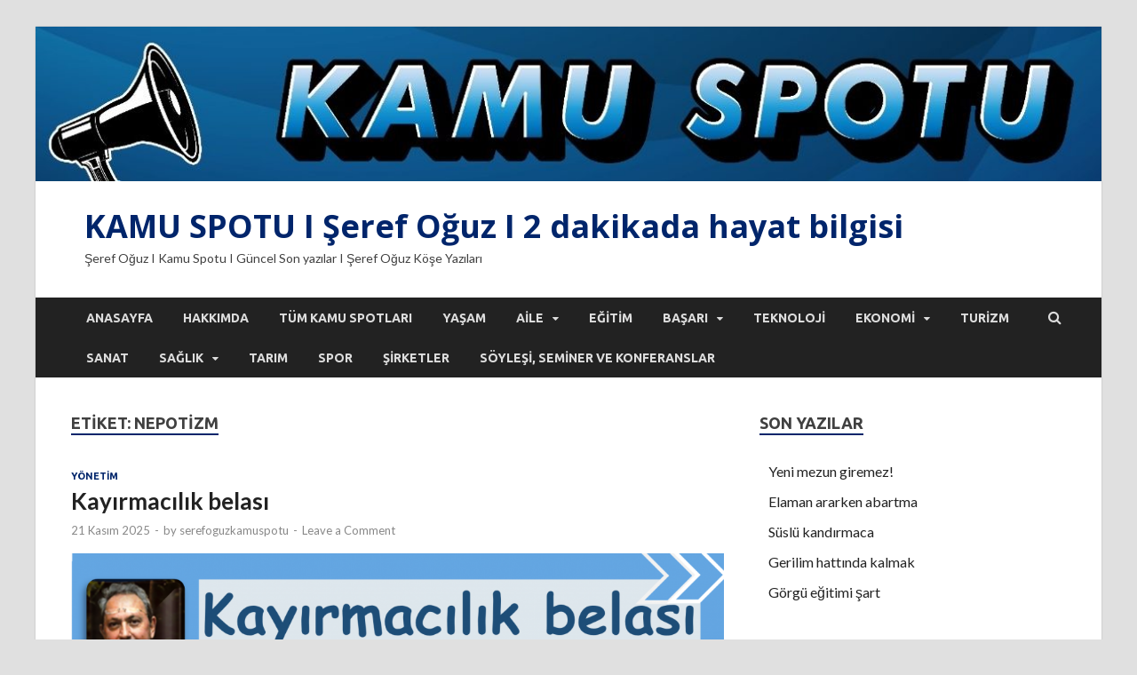

--- FILE ---
content_type: text/html; charset=UTF-8
request_url: http://serefoguzkamuspotu.com/tag/nepotizm/
body_size: 14252
content:
<!DOCTYPE html><html lang="tr"><head><meta charset="UTF-8"><link rel='stylesheet' id='hitmag-fonts-css'  href='https://fonts.googleapis.com/css?family=Ubuntu%3A400%2C500%2C700%7CLato%3A400%2C700%2C400italic%2C700italic%7COpen+Sans%3A400%2C400italic%2C700&#038;subset=latin%2Clatin-ext' type='text/css' media='all' /><link data-optimized='2' rel='stylesheet' href='http://serefoguzkamuspotu.com/min/db008.css' /><script type='text/javascript' src='http://serefoguzkamuspotu.com/wp-includes/js/jquery/jquery.min.js' id='jquery-core-js'></script><script data-optimized='1' src='http://serefoguzkamuspotu.com/min/98128.js' ></script> <meta name="viewport" content="width=device-width, initial-scale=1"><link rel="profile" href="http://gmpg.org/xfn/11"><title>nepotizm &#8211; KAMU SPOTU I Şeref Oğuz I 2 dakikada hayat bilgisi</title><link rel='dns-prefetch' href='//fonts.googleapis.com' /><link rel='dns-prefetch' href='//s.w.org' /><link rel="alternate" type="application/rss+xml" title="KAMU SPOTU I Şeref Oğuz I 2 dakikada hayat bilgisi &raquo; beslemesi" href="http://serefoguzkamuspotu.com/feed/" /><link rel="alternate" type="application/rss+xml" title="KAMU SPOTU I Şeref Oğuz I 2 dakikada hayat bilgisi &raquo; yorum beslemesi" href="http://serefoguzkamuspotu.com/comments/feed/" /><link rel="alternate" type="application/rss+xml" title="KAMU SPOTU I Şeref Oğuz I 2 dakikada hayat bilgisi &raquo; nepotizm etiket beslemesi" href="http://serefoguzkamuspotu.com/tag/nepotizm/feed/" /><!--[if lt IE 9]> <script type='text/javascript' src='http://serefoguzkamuspotu.com/wp-content/themes/hitmag/js/html5shiv.min.js' id='html5shiv-js'></script> <![endif]--><link rel="https://api.w.org/" href="http://serefoguzkamuspotu.com/wp-json/" /><link rel="alternate" type="application/json" href="http://serefoguzkamuspotu.com/wp-json/wp/v2/tags/86" /><link rel="EditURI" type="application/rsd+xml" title="RSD" href="http://serefoguzkamuspotu.com/xmlrpc.php?rsd" /><link rel="wlwmanifest" type="application/wlwmanifest+xml" href="http://serefoguzkamuspotu.com/wp-includes/wlwmanifest.xml" /><meta name="generator" content="WordPress 5.6.14" /><style type="text/css">button,input[type=button],input[type=reset],input[type=submit]{background:#00256b}.th-readmore{background:#00256b}a:hover{color:#00256b}.main-navigation a:hover{background-color:#00256b}.main-navigation .current_page_item>a,.main-navigation .current-menu-item>a,.main-navigation .current_page_ancestor>a,.main-navigation .current-menu-ancestor>a{background-color:#00256b}#main-nav-button:hover{background-color:#00256b}.post-navigation .post-title:hover{color:#00256b}.top-navigation a:hover{color:#00256b}.top-navigation ul ul a:hover{background:#00256b}#top-nav-button:hover{color:#00256b}.responsive-mainnav li a:hover,.responsive-topnav li a:hover{background:#00256b}#hm-search-form .search-form .search-submit{background-color:#00256b}.nav-links .current{background:#00256b}.elementor-widget-container h5,.widget-title{border-bottom:2px solid #00256b}.footer-widget-title{border-bottom:2px solid #00256b}.widget-area a:hover{color:#00256b}.footer-widget-area .widget a:hover{color:#00256b}.site-info a:hover{color:#00256b}.search-form .search-submit{background:#00256b}.hmb-entry-title a:hover{color:#00256b}.hmb-entry-meta a:hover,.hms-meta a:hover{color:#00256b}.hms-title a:hover{color:#00256b}.hmw-grid-post .post-title a:hover{color:#00256b}.footer-widget-area .hmw-grid-post .post-title a:hover,.footer-widget-area .hmb-entry-title a:hover,.footer-widget-area .hms-title a:hover{color:#00256b}.hm-tabs-wdt .ui-state-active{border-bottom:2px solid #00256b}a.hm-viewall{background:#00256b}#hitmag-tags a,.widget_tag_cloud .tagcloud a{background:#00256b}.site-title a{color:#00256b}.hitmag-post .entry-title a:hover{color:#00256b}.hitmag-post .entry-meta a:hover{color:#00256b}.cat-links a{color:#00256b}.hitmag-single .entry-meta a:hover{color:#00256b}.hitmag-single .author a:hover{color:#00256b}.hm-author-content .author-posts-link{color:#00256b}.hm-tags-links a:hover{background:#00256b}.hm-tagged{background:#00256b}.hm-edit-link a.post-edit-link{background:#00256b}.arc-page-title{border-bottom:2px solid #00256b}.srch-page-title{border-bottom:2px solid #00256b}.hm-slider-details .cat-links{background:#00256b}.hm-rel-post .post-title a:hover{color:#00256b}.comment-author a{color:#00256b}.comment-metadata a:hover,.comment-metadata a:focus,.pingback .comment-edit-link:hover,.pingback .comment-edit-link:focus{color:#00256b}.comment-reply-link:hover,.comment-reply-link:focus{background:#00256b}.required{color:#00256b}blockquote{border-left:3px solid #00256b}.comment-reply-title small a:before{color:#00256b}.woocommerce ul.products li.product h3:hover,.woocommerce-widget-area ul li a:hover,.woocommerce-loop-product__title:hover{color:#00256b}.woocommerce-product-search input[type=submit],.woocommerce #respond input#submit,.woocommerce a.button,.woocommerce button.button,.woocommerce input.button,.woocommerce nav.woocommerce-pagination ul li a:focus,.woocommerce nav.woocommerce-pagination ul li a:hover,.woocommerce nav.woocommerce-pagination ul li span.current,.woocommerce span.onsale,.woocommerce-widget-area .widget-title,.woocommerce #respond input#submit.alt,.woocommerce a.button.alt,.woocommerce button.button.alt,.woocommerce input.button.alt{background:#00256b}.wp-block-quote,.wp-block-quote:not(.is-large):not(.is-style-large){border-left:3px solid #00256b}</style><style type="text/css">.recentcomments a{display:inline !important;padding:0 !important;margin:0 !important}</style><style type="text/css" id="custom-background-css">body.custom-background{background-color:#e0e0e0}</style><link rel="icon" href="http://serefoguzkamuspotu.com/wp-content/uploads/2019/10/cropped-site_kapak-32x32.jpg" sizes="32x32" /><link rel="icon" href="http://serefoguzkamuspotu.com/wp-content/uploads/2019/10/cropped-site_kapak-192x192.jpg" sizes="192x192" /><link rel="apple-touch-icon" href="http://serefoguzkamuspotu.com/wp-content/uploads/2019/10/cropped-site_kapak-180x180.jpg" /><meta name="msapplication-TileImage" content="http://serefoguzkamuspotu.com/wp-content/uploads/2019/10/cropped-site_kapak-270x270.jpg" /></head><body class="archive tag tag-nepotizm tag-86 custom-background hfeed th-right-sidebar"><div id="page" class="site hitmag-wrapper">
<a class="skip-link screen-reader-text" href="#content">Skip to content</a><header id="masthead" class="site-header" role="banner"><div class="hm-header-image"><a href="http://serefoguzkamuspotu.com/" title="KAMU SPOTU I Şeref Oğuz I 2 dakikada hayat bilgisi" rel="home"><img src="http://serefoguzkamuspotu.com/wp-content/uploads/2020/03/cropped-kamuspotu_bant.jpg" height="172" width="1186" alt="" /></a></div><div class="header-main-area "><div class="hm-container"><div class="site-branding"><div class="site-branding-content"><div class="hm-logo"></div><div class="hm-site-title"><p class="site-title"><a href="http://serefoguzkamuspotu.com/" rel="home">KAMU SPOTU I Şeref Oğuz I 2 dakikada hayat bilgisi</a></p><p class="site-description">Şeref Oğuz I Kamu Spotu I G&uuml;ncel Son yazılar I Şeref Oğuz K&ouml;şe Yazıları</p></div></div></div></div></div><div class="hm-nav-container"><nav id="site-navigation" class="main-navigation" role="navigation"><div class="hm-container"><div class="menu-menu-1-container"><ul id="primary-menu" class="menu"><li id="menu-item-81" class="menu-item menu-item-type-custom menu-item-object-custom menu-item-home menu-item-81"><a href="http://serefoguzkamuspotu.com/">Anasayfa</a></li><li id="menu-item-82" class="menu-item menu-item-type-post_type menu-item-object-page menu-item-82"><a href="http://serefoguzkamuspotu.com/ornek-sayfa/">HAKKIMDA</a></li><li id="menu-item-2042" class="menu-item menu-item-type-taxonomy menu-item-object-category menu-item-2042"><a href="http://serefoguzkamuspotu.com/category/tum-kamu-spotlari/">TÜM KAMU SPOTLARI</a></li><li id="menu-item-85" class="menu-item menu-item-type-taxonomy menu-item-object-category menu-item-85"><a href="http://serefoguzkamuspotu.com/category/yasam/">YAŞAM</a></li><li id="menu-item-2036" class="menu-item menu-item-type-taxonomy menu-item-object-category menu-item-has-children menu-item-2036"><a href="http://serefoguzkamuspotu.com/category/aile/">AİLE</a><ul class="sub-menu"><li id="menu-item-2043" class="menu-item menu-item-type-taxonomy menu-item-object-category menu-item-2043"><a href="http://serefoguzkamuspotu.com/category/kadin/">KADIN</a></li><li id="menu-item-2053" class="menu-item menu-item-type-taxonomy menu-item-object-category menu-item-2053"><a href="http://serefoguzkamuspotu.com/category/erkek/">ERKEK</a></li><li id="menu-item-2054" class="menu-item menu-item-type-taxonomy menu-item-object-category menu-item-2054"><a href="http://serefoguzkamuspotu.com/category/cocuk/">ÇOCUK</a></li></ul></li><li id="menu-item-87" class="menu-item menu-item-type-taxonomy menu-item-object-category menu-item-87"><a href="http://serefoguzkamuspotu.com/category/egitim/">EĞİTİM</a></li><li id="menu-item-2037" class="menu-item menu-item-type-taxonomy menu-item-object-category menu-item-has-children menu-item-2037"><a href="http://serefoguzkamuspotu.com/category/basari/">BAŞARI</a><ul class="sub-menu"><li id="menu-item-2059" class="menu-item menu-item-type-taxonomy menu-item-object-category menu-item-2059"><a href="http://serefoguzkamuspotu.com/category/iyilik/">İYİLİK</a></li><li id="menu-item-2052" class="menu-item menu-item-type-taxonomy menu-item-object-category menu-item-2052"><a href="http://serefoguzkamuspotu.com/category/yonetim/">YÖNETİM</a></li><li id="menu-item-2060" class="menu-item menu-item-type-taxonomy menu-item-object-category menu-item-2060"><a href="http://serefoguzkamuspotu.com/category/etik/">ETİK</a></li></ul></li><li id="menu-item-112" class="menu-item menu-item-type-taxonomy menu-item-object-category menu-item-112"><a href="http://serefoguzkamuspotu.com/category/teknoloji/">TEKNOLOJİ</a></li><li id="menu-item-86" class="menu-item menu-item-type-taxonomy menu-item-object-category menu-item-has-children menu-item-86"><a href="http://serefoguzkamuspotu.com/category/ekonomi/">EKONOMİ</a><ul class="sub-menu"><li id="menu-item-2038" class="menu-item menu-item-type-taxonomy menu-item-object-category menu-item-2038"><a href="http://serefoguzkamuspotu.com/category/ciftci/">ÇİFTÇİ</a></li><li id="menu-item-2056" class="menu-item menu-item-type-taxonomy menu-item-object-category menu-item-2056"><a href="http://serefoguzkamuspotu.com/category/emekli/">EMEKLİ</a></li><li id="menu-item-2057" class="menu-item menu-item-type-taxonomy menu-item-object-category menu-item-2057"><a href="http://serefoguzkamuspotu.com/category/girisimci/">GİRİŞİMCİ</a></li><li id="menu-item-2055" class="menu-item menu-item-type-taxonomy menu-item-object-category menu-item-2055"><a href="http://serefoguzkamuspotu.com/category/calisan/">ÇALIŞAN</a></li></ul></li><li id="menu-item-2050" class="menu-item menu-item-type-taxonomy menu-item-object-category menu-item-2050"><a href="http://serefoguzkamuspotu.com/category/turizm/">TURİZM</a></li><li id="menu-item-2065" class="menu-item menu-item-type-taxonomy menu-item-object-category menu-item-2065"><a href="http://serefoguzkamuspotu.com/category/sanat/">SANAT</a></li><li id="menu-item-98" class="menu-item menu-item-type-taxonomy menu-item-object-category menu-item-has-children menu-item-98"><a href="http://serefoguzkamuspotu.com/category/saglik/">SAĞLIK</a><ul class="sub-menu"><li id="menu-item-2044" class="menu-item menu-item-type-taxonomy menu-item-object-category menu-item-2044"><a href="http://serefoguzkamuspotu.com/category/korona/">KORONA</a></li></ul></li><li id="menu-item-111" class="menu-item menu-item-type-taxonomy menu-item-object-category menu-item-111"><a href="http://serefoguzkamuspotu.com/category/tarim/">TARIM</a></li><li id="menu-item-2047" class="menu-item menu-item-type-taxonomy menu-item-object-category menu-item-2047"><a href="http://serefoguzkamuspotu.com/category/spor/">SPOR</a></li><li id="menu-item-88" class="menu-item menu-item-type-taxonomy menu-item-object-category menu-item-88"><a href="http://serefoguzkamuspotu.com/category/sirketler/">ŞİRKETLER</a></li><li id="menu-item-2075" class="menu-item menu-item-type-post_type menu-item-object-page menu-item-2075"><a href="http://serefoguzkamuspotu.com/soylesi-seminer-ve-konferanslar/">SÖYLEŞİ, SEMİNER VE KONFERANSLAR</a></li></ul></div><div class="hm-search-button-icon"></div><div class="hm-search-box-container"><div class="hm-search-box"><form role="search" method="get" class="search-form" action="http://serefoguzkamuspotu.com/">
<label>
<span class="screen-reader-text">Arama:</span>
<input type="search" class="search-field" placeholder="Ara &hellip;" value="" name="s" />
</label>
<input type="submit" class="search-submit" value="Ara" /></form></div></div></div></nav><div class="hm-nwrap">
<a href="#" class="navbutton" id="main-nav-button">Main Menu</a></div><div class="responsive-mainnav"></div></div></header><div id="content" class="site-content"><div class="hm-container"><div id="primary" class="content-area"><main id="main" class="site-main" role="main"><header class="page-header"><h1 class="page-title arc-page-title">Etiket: <span>nepotizm</span></h1></header><div class="posts-wrap th-large-posts"><article id="post-7401" class="hitmag-post post-7401 post type-post status-publish format-standard hentry category-yonetim tag-hamili-kart-yakinimdir tag-kamu-spotu tag-kayirmacilik tag-nepotizm tag-seref-oguz tag-serefoguz tag-yakinini-kayirma"><div class="archive-content"><header class="entry-header"><div class="cat-links"><a href="http://serefoguzkamuspotu.com/category/yonetim/" rel="category tag">YÖNETİM</a></div><h3 class="entry-title"><a href="http://serefoguzkamuspotu.com/yonetim/kayirmacilik-belasi-10/" rel="bookmark">Kayırmacılık belası</a></h3><div class="entry-meta">
<span class="posted-on"><a href="http://serefoguzkamuspotu.com/yonetim/kayirmacilik-belasi-10/" rel="bookmark"><time class="entry-date published" datetime="2025-11-21T09:13:42+03:00">21 Kasım 2025</time><time class="updated" datetime="2025-11-21T09:13:44+03:00">21 Kasım 2025</time></a></span><span class="meta-sep"> - </span><span class="byline"> by <span class="author vcard"><a class="url fn n" href="http://serefoguzkamuspotu.com/author/wpntr/">serefoguzkamuspotu</a></span></span><span class="meta-sep"> - </span><span class="comments-link"><a href="http://serefoguzkamuspotu.com/yonetim/kayirmacilik-belasi-10/#respond">Leave a Comment</a></span></div></header><div class="entry-summary"><figure class="wp-block-image size-large"><img loading="lazy" width="1024" height="1016" src="http://serefoguzkamuspotu.com/wp-content/uploads/2025/11/Ekran-goruntusu-2025-11-21-090756-1024x1016.png" alt="" class="wp-image-7402" srcset="http://serefoguzkamuspotu.com/wp-content/uploads/2025/11/Ekran-goruntusu-2025-11-21-090756-1024x1016.png 1024w, http://serefoguzkamuspotu.com/wp-content/uploads/2025/11/Ekran-goruntusu-2025-11-21-090756-300x298.png 300w, http://serefoguzkamuspotu.com/wp-content/uploads/2025/11/Ekran-goruntusu-2025-11-21-090756-150x150.png 150w, http://serefoguzkamuspotu.com/wp-content/uploads/2025/11/Ekran-goruntusu-2025-11-21-090756-768x762.png 768w, http://serefoguzkamuspotu.com/wp-content/uploads/2025/11/Ekran-goruntusu-2025-11-21-090756-1536x1524.png 1536w, http://serefoguzkamuspotu.com/wp-content/uploads/2025/11/Ekran-goruntusu-2025-11-21-090756.png 1726w" sizes="(max-width: 1024px) 100vw, 1024px" /></figure><blockquote class="wp-block-quote"><p>NEPOTİZM KURUM BATIRIR</p><p>1-Kayırmacılık yüzünden;</p><p>2-Aile şirketlerinin 3’üncü kuşağa geçme şansı: %20</p><p>3-Ömürleri de en fazla 25 yıl sürüyor.</p><p>4-Hamili kart yakinimdir diyerek işe alma,</p><p>5-Yoksa batarsın.</p></blockquote><p><strong>Nepotizm</strong>; yakınını, kan bağın olanı kayırmanın adı.</p><p></p><p>Yönetim bilimi bu olguyu, kurumun ömrünü kısaltan <strong>bela</strong> kabul eder.</p><p>Kayırmacılık yüzünden şirket, <strong>ihtiyaç duyduğu nitelikleri </strong>bünyesinde tutamaz.</p><p>Şirket <strong>nepotizm tutumu </strong>yüzünden <strong>ailenin oyun bahçesi </strong>haline gelir.</p><p>Kabiliyetler dışarıda kalırken <strong>eş</strong>, <strong>dost</strong>, <strong>akraba</strong> işletme kadrolarını doldurur.</p><p><strong>Sürdürülebilirlik</strong> kaygısında olan şirketlerimizde patron, kendi ailesini dahi yönetim kademesine <strong>tepeden</strong> koymaz.</p><p> <strong>Liyakat</strong>, aile bireyi olmanın çok daha üstünde kabul edilir.</p><p>En iyi tahsili dahi yapsa, <strong>kurum değerleri </strong>ve <strong>süreçleri</strong> sahada öğrenmeden <strong>yönetim kademelerinde </strong>ilerleyemez.</p><p>Olsa olsa, <strong>eşitler arasında birinci </strong>yapılır.</p><p>Mirasta hakkı olması, yönetimde <strong>pozisyon avantajı </strong>olacağını sağlayamaz.</p><p><strong>Hamili kart yakınımdır </strong>diye kartvizitle kuruma dayatılan niteliksizlerin, bir süre sonra o <strong>kurumu zarar soktuğunu </strong>biliyoruz.</p><p>Gerek <strong>devlet</strong> yönetimi gerek <strong>şirket</strong> kademeleri <strong>kayırmacılık belası </strong>yüzünden <strong>zaafa</strong> düşer ve o kurumun batması mukadderdir. </p><p><strong>YAKININI KAYIRIYOR MUSUN</strong>?</p>
<a href="http://serefoguzkamuspotu.com/yonetim/kayirmacilik-belasi-10/" class="th-readmore">DEVAMINI OKU</a></div></div></article><article id="post-6770" class="hitmag-post post-6770 post type-post status-publish format-standard hentry category-calisan category-sirketler category-yonetim tag-hamili-kart-yakinimdir tag-kamu-spotu tag-kayirmacilik tag-nepotizm tag-seref-oguz tag-serefoguz tag-sirket-batirma"><div class="archive-content"><header class="entry-header"><div class="cat-links"><a href="http://serefoguzkamuspotu.com/category/calisan/" rel="category tag">ÇALIŞAN</a> / <a href="http://serefoguzkamuspotu.com/category/sirketler/" rel="category tag">ŞİRKETLER</a> / <a href="http://serefoguzkamuspotu.com/category/yonetim/" rel="category tag">YÖNETİM</a></div><h3 class="entry-title"><a href="http://serefoguzkamuspotu.com/sirketler/kayirmacilik-belasi-9/" rel="bookmark">Kayırmacılık belâsı</a></h3><div class="entry-meta">
<span class="posted-on"><a href="http://serefoguzkamuspotu.com/sirketler/kayirmacilik-belasi-9/" rel="bookmark"><time class="entry-date published" datetime="2025-04-27T08:10:56+03:00">27 Nisan 2025</time><time class="updated" datetime="2025-04-27T08:10:57+03:00">27 Nisan 2025</time></a></span><span class="meta-sep"> - </span><span class="byline"> by <span class="author vcard"><a class="url fn n" href="http://serefoguzkamuspotu.com/author/wpntr/">serefoguzkamuspotu</a></span></span><span class="meta-sep"> - </span><span class="comments-link"><a href="http://serefoguzkamuspotu.com/sirketler/kayirmacilik-belasi-9/#respond">Leave a Comment</a></span></div></header><div class="entry-summary"><figure class="wp-block-image size-large"><img loading="lazy" width="1024" height="1022" src="http://serefoguzkamuspotu.com/wp-content/uploads/2025/04/Ekran-goruntusu-2025-04-27-080406-1024x1022.png" alt="" class="wp-image-6771" srcset="http://serefoguzkamuspotu.com/wp-content/uploads/2025/04/Ekran-goruntusu-2025-04-27-080406-1024x1022.png 1024w, http://serefoguzkamuspotu.com/wp-content/uploads/2025/04/Ekran-goruntusu-2025-04-27-080406-300x300.png 300w, http://serefoguzkamuspotu.com/wp-content/uploads/2025/04/Ekran-goruntusu-2025-04-27-080406-150x150.png 150w, http://serefoguzkamuspotu.com/wp-content/uploads/2025/04/Ekran-goruntusu-2025-04-27-080406-768x767.png 768w, http://serefoguzkamuspotu.com/wp-content/uploads/2025/04/Ekran-goruntusu-2025-04-27-080406-1536x1533.png 1536w, http://serefoguzkamuspotu.com/wp-content/uploads/2025/04/Ekran-goruntusu-2025-04-27-080406.png 1618w" sizes="(max-width: 1024px) 100vw, 1024px" /></figure><blockquote class="wp-block-quote"><p>NEPOTİZM KURUM BATIRIR</p><p>1-Kayırmacılık yüzünden;</p><p>2-Aile şirketlerinin 3’üncü kuşağa geçme şansı: %20</p><p>3-Ömürleri de en fazla 25 yıl sürüyor.</p><p>4-&#8220;Hamili kart yakinimdir&#8221; diyerek işe alma,</p><p> 5-Yoksa batarsın.</p></blockquote><p><strong>Nepotizm</strong>; yakınını, kan bağın olanı kayırmanın adı.</p><p>Yönetim bilimi bu olguyu, kurumun ömrünü kısaltan <strong>bela</strong> kabul eder.</p><p>Kayırmacılık yüzünden şirket, <strong>ihtiyaç duyduğu nitelikleri </strong>bünyesinde tutamaz.</p><p>Şirket <strong>nepotizm tutumu </strong>yüzünden <strong>ailenin oyun bahçesi </strong>haline gelir.</p><p>Kabiliyetler dışarıda kalırken <strong>eş</strong>, <strong>dost</strong>, <strong>akraba</strong> işletme kadrolarını doldurur.</p><p><strong>Sürdürülebilirlik</strong> kaygısında olan şirketlerimizde patron, kendi ailesini dahi yönetim kademesine <strong>tepeden</strong> koymaz.</p><p> <strong>Liyakat</strong>, aile bireyi olmanın çok daha üstünde kabul edilir.</p><p>En iyi tahsili dahi yapsa, <strong>kurum değerleri </strong>ve <strong>süreçleri</strong> sahada öğrenmeden <strong>yönetim kademelerinde </strong>ilerleyemez.</p><p>Olsa olsa, <strong>eşitler arasında birinci </strong>yapılır.</p><p>Mirasta hakkı olması, yönetimde <strong>pozisyon avantajı </strong>olacağını sağlayamaz.</p><p><strong>Hamili kart yakınımdır </strong>diye kartvizitle kuruma dayatılan niteliksizlerin, bir süre sonra o <strong>kurumu zarar soktuğunu </strong>biliyoruz.</p><p>Gerek <strong>devlet</strong> yönetimi gerek <strong>şirket</strong> kademeleri <strong>kayırmacılık belası </strong>yüzünden <strong>zaafa</strong> düşer ve o kurumun batması mukadderdir.    </p><p><strong>SEN DE KENDİ İŞYERİNDE</strong> <strong> YAKININI KAYIRIYOR MUSUN</strong>?</p>
<a href="http://serefoguzkamuspotu.com/sirketler/kayirmacilik-belasi-9/" class="th-readmore">DEVAMINI OKU</a></div></div></article><article id="post-6310" class="hitmag-post post-6310 post type-post status-publish format-standard hentry category-aile category-yonetim tag-hayat-bilgisi tag-kamu-spotu tag-kamu_spotu_seref_oguz tag-kayirmacilik tag-kayirmacilik-belasi tag-nepotizm tag-seref-oguz tag-serefoguz"><div class="archive-content"><header class="entry-header"><div class="cat-links"><a href="http://serefoguzkamuspotu.com/category/aile/" rel="category tag">AİLE</a> / <a href="http://serefoguzkamuspotu.com/category/yonetim/" rel="category tag">YÖNETİM</a></div><h3 class="entry-title"><a href="http://serefoguzkamuspotu.com/yonetim/kayirmacilik-belasi-8/" rel="bookmark">Kayırmacılık belası</a></h3><div class="entry-meta">
<span class="posted-on"><a href="http://serefoguzkamuspotu.com/yonetim/kayirmacilik-belasi-8/" rel="bookmark"><time class="entry-date published updated" datetime="2024-11-21T09:33:27+03:00">21 Kasım 2024</time></a></span><span class="meta-sep"> - </span><span class="byline"> by <span class="author vcard"><a class="url fn n" href="http://serefoguzkamuspotu.com/author/wpntr/">serefoguzkamuspotu</a></span></span><span class="meta-sep"> - </span><span class="comments-link"><a href="http://serefoguzkamuspotu.com/yonetim/kayirmacilik-belasi-8/#respond">Leave a Comment</a></span></div></header><div class="entry-summary"><figure class="wp-block-image size-large"><img loading="lazy" width="1024" height="1024" src="http://serefoguzkamuspotu.com/wp-content/uploads/2024/11/Ekran-goruntusu-2024-11-21-092802-1024x1024.png" alt="" class="wp-image-6311" srcset="http://serefoguzkamuspotu.com/wp-content/uploads/2024/11/Ekran-goruntusu-2024-11-21-092802-1024x1024.png 1024w, http://serefoguzkamuspotu.com/wp-content/uploads/2024/11/Ekran-goruntusu-2024-11-21-092802-300x300.png 300w, http://serefoguzkamuspotu.com/wp-content/uploads/2024/11/Ekran-goruntusu-2024-11-21-092802-150x150.png 150w, http://serefoguzkamuspotu.com/wp-content/uploads/2024/11/Ekran-goruntusu-2024-11-21-092802-768x768.png 768w, http://serefoguzkamuspotu.com/wp-content/uploads/2024/11/Ekran-goruntusu-2024-11-21-092802-1536x1536.png 1536w, http://serefoguzkamuspotu.com/wp-content/uploads/2024/11/Ekran-goruntusu-2024-11-21-092802.png 1695w" sizes="(max-width: 1024px) 100vw, 1024px" /></figure><blockquote class="wp-block-quote"><p>NEPOTİZM KURUM BATIRIR</p><p>1-Kayırmacılık yüzünden;</p><p>2-Aile şirketlerinin 3’üncü kuşağa geçme şansı: %20</p><p>3-Ömürleri de en fazla 25 yıl sürüyor.</p><p>4-Hamili kart yakinimdir diyerek işe alma,</p><p>5-Yoksa batarsın.</p></blockquote><p><strong>Nepotizm</strong>; yakınını, kan bağın olanı kayırmanın adı.</p><p>Yönetim bilimi bu olguyu, kurumun ömrünü kısaltan <strong>bela</strong> kabul eder.</p><p>Kayırmacılık yüzünden şirket, <strong>ihtiyaç duyduğu nitelikleri </strong>bünyesinde tutamaz.</p><p>Şirket <strong>nepotizm tutumu </strong>yüzünden <strong>ailenin oyun bahçesi </strong>haline gelir.</p><p>Kabiliyetler dışarıda kalırken <strong>eş</strong>, <strong>dost</strong>, <strong>akraba</strong> işletme kadrolarını doldurur.</p><p><strong>Sürdürülebilirlik</strong> kaygısında olan şirketlerimizde patron, kendi ailesini dahi yönetim kademesine <strong>tepeden</strong> koymaz.</p><p><strong>Liyakat</strong>, aile bireyi olmanın çok daha üstünde kabul edilir.</p><p>En iyi tahsili dahi yapsa, <strong>kurum değerleri </strong>ve <strong>süreçleri</strong> sahada öğrenmeden <strong>yönetim kademelerinde </strong>ilerleyemez.</p><p>Olsa olsa, <strong>eşitler arasında birinci </strong>yapılır.</p><p>Mirasta hakkı olması, yönetimde <strong>pozisyon avantajı </strong>olacağını sağlayamaz.</p><p><strong>Hamili kart yakınımdır </strong>diye kartvizitle kuruma dayatılan niteliksizlerin, bir süre sonra o <strong>kurumu zarar soktuğunu </strong>biliyoruz.</p><p>Gerek <strong>devlet</strong> yönetimi gerek <strong>şirket</strong> kademeleri <strong>kayırmacılık belası </strong>yüzünden <strong>zaafa</strong> düşer ve o kurumun batması mukadderdir. </p><p><strong>YAKININI KAYIRIYOR MUSUN</strong>?</p>
<a href="http://serefoguzkamuspotu.com/yonetim/kayirmacilik-belasi-8/" class="th-readmore">DEVAMINI OKU</a></div></div></article><article id="post-5675" class="hitmag-post post-5675 post type-post status-publish format-standard hentry category-etik category-sirketler category-yonetim tag-hayat-bilgisi tag-kamu-spotu tag-kamu_spotu_seref_oguz tag-kayirmacilik tag-nepotizm tag-seref-oguz tag-serefoguz"><div class="archive-content"><header class="entry-header"><div class="cat-links"><a href="http://serefoguzkamuspotu.com/category/etik/" rel="category tag">ETİK</a> / <a href="http://serefoguzkamuspotu.com/category/sirketler/" rel="category tag">ŞİRKETLER</a> / <a href="http://serefoguzkamuspotu.com/category/yonetim/" rel="category tag">YÖNETİM</a></div><h3 class="entry-title"><a href="http://serefoguzkamuspotu.com/sirketler/kayirmacilik-belasi-7/" rel="bookmark">Kayırmacılık belâsı</a></h3><div class="entry-meta">
<span class="posted-on"><a href="http://serefoguzkamuspotu.com/sirketler/kayirmacilik-belasi-7/" rel="bookmark"><time class="entry-date published" datetime="2024-04-27T10:11:51+03:00">27 Nisan 2024</time><time class="updated" datetime="2024-04-27T10:11:53+03:00">27 Nisan 2024</time></a></span><span class="meta-sep"> - </span><span class="byline"> by <span class="author vcard"><a class="url fn n" href="http://serefoguzkamuspotu.com/author/wpntr/">serefoguzkamuspotu</a></span></span><span class="meta-sep"> - </span><span class="comments-link"><a href="http://serefoguzkamuspotu.com/sirketler/kayirmacilik-belasi-7/#respond">Leave a Comment</a></span></div></header><div class="entry-summary"><figure class="wp-block-image size-large"><img loading="lazy" width="1024" height="1019" src="http://serefoguzkamuspotu.com/wp-content/uploads/2024/04/Ekran-goruntusu-2024-04-27-100419-1024x1019.png" alt="" class="wp-image-5676" srcset="http://serefoguzkamuspotu.com/wp-content/uploads/2024/04/Ekran-goruntusu-2024-04-27-100419-1024x1019.png 1024w, http://serefoguzkamuspotu.com/wp-content/uploads/2024/04/Ekran-goruntusu-2024-04-27-100419-300x298.png 300w, http://serefoguzkamuspotu.com/wp-content/uploads/2024/04/Ekran-goruntusu-2024-04-27-100419-150x150.png 150w, http://serefoguzkamuspotu.com/wp-content/uploads/2024/04/Ekran-goruntusu-2024-04-27-100419-768x764.png 768w, http://serefoguzkamuspotu.com/wp-content/uploads/2024/04/Ekran-goruntusu-2024-04-27-100419-1536x1528.png 1536w, http://serefoguzkamuspotu.com/wp-content/uploads/2024/04/Ekran-goruntusu-2024-04-27-100419.png 1708w" sizes="(max-width: 1024px) 100vw, 1024px" /></figure><blockquote class="wp-block-quote"><p>NEPOTİZM KURUM BATIRIR</p><p>1-Kayırmacılık yüzünden;</p><p>2-Aile şirketlerinin 3’üncü kuşağa geçme şansı: %20</p><p>3-Ömürleri de en fazla 25 yıl sürüyor.</p><p>4-&#8220;Hamili kart yakinimdir&#8221; diyerek işe alma,</p><p>5-Yoksa batarsın.</p></blockquote><p><strong>Nepotizm</strong>; yakınını, kan bağın olanı kayırmanın adı.</p><p>Yönetim bilimi bu olguyu, kurumun ömrünü kısaltan <strong>bela</strong> kabul eder.</p><p>Kayırmacılık yüzünden şirket, <strong>ihtiyaç duyduğu nitelikleri </strong>bünyesinde tutamaz.</p><p>Şirket <strong>nepotizm tutumu </strong>yüzünden <strong>ailenin oyun bahçesi </strong>haline gelir.</p><p>Kabiliyetler dışarıda kalırken <strong>eş</strong>, <strong>dost</strong>, <strong>akraba</strong> işletme kadrolarını doldurur.</p><p><strong>Sürdürülebilirlik</strong> kaygısında olan şirketlerimizde patron, kendi ailesini dahi yönetim kademesine <strong>tepeden</strong> koymaz.</p><p><strong>Liyakat</strong>, aile bireyi olmanın çok daha üstünde kabul edilir.</p><p>En iyi tahsili dahi yapsa, <strong>kurum değerleri </strong>ve <strong>süreçleri</strong> sahada öğrenmeden <strong>yönetim kademelerinde </strong>ilerleyemez.</p><p>Olsa olsa, <strong>eşitler arasında birinci </strong>yapılır.</p><p>Mirasta hakkı olması, yönetimde <strong>pozisyon avantajı </strong>olacağını sağlayamaz.</p><p><strong>Hamili kart yakınımdır </strong>diye kartvizitle kuruma dayatılan niteliksizlerin, bir süre sonra o <strong>kurumu zarar soktuğunu </strong>biliyoruz.</p><p>Gerek <strong>devlet</strong> yönetimi gerek <strong>şirket</strong> kademeleri <strong>kayırmacılık belası </strong>yüzünden <strong>zaafa</strong> düşer ve o kurumun batması mukadderdir.    </p><p><strong>SEN DE KENDİ  İŞ YERİNDE</strong> <strong> YAKININI KAYIRIYOR MUSUN</strong>?</p>
<a href="http://serefoguzkamuspotu.com/sirketler/kayirmacilik-belasi-7/" class="th-readmore">DEVAMINI OKU</a></div></div></article><article id="post-5201" class="hitmag-post post-5201 post type-post status-publish format-standard hentry category-ekonomi category-etik category-yonetim tag-hamili-kart-yakinimdir tag-hayat-bilgisi tag-kamu-spotu tag-kamu_spotu_seref_oguz tag-kayirmacilik tag-nepotizm tag-seref-oguz tag-serefoguz"><div class="archive-content"><header class="entry-header"><div class="cat-links"><a href="http://serefoguzkamuspotu.com/category/ekonomi/" rel="category tag">EKONOMİ</a> / <a href="http://serefoguzkamuspotu.com/category/etik/" rel="category tag">ETİK</a> / <a href="http://serefoguzkamuspotu.com/category/yonetim/" rel="category tag">YÖNETİM</a></div><h3 class="entry-title"><a href="http://serefoguzkamuspotu.com/ekonomi/kayirmacilik-belasi-6/" rel="bookmark">Kayırmacılık belası</a></h3><div class="entry-meta">
<span class="posted-on"><a href="http://serefoguzkamuspotu.com/ekonomi/kayirmacilik-belasi-6/" rel="bookmark"><time class="entry-date published" datetime="2023-11-21T07:57:30+03:00">21 Kasım 2023</time><time class="updated" datetime="2023-11-21T07:57:31+03:00">21 Kasım 2023</time></a></span><span class="meta-sep"> - </span><span class="byline"> by <span class="author vcard"><a class="url fn n" href="http://serefoguzkamuspotu.com/author/wpntr/">serefoguzkamuspotu</a></span></span><span class="meta-sep"> - </span><span class="comments-link"><a href="http://serefoguzkamuspotu.com/ekonomi/kayirmacilik-belasi-6/#respond">Leave a Comment</a></span></div></header><div class="entry-summary"><figure class="wp-block-image size-large"><img loading="lazy" width="1024" height="1018" src="http://serefoguzkamuspotu.com/wp-content/uploads/2023/11/Ekran-goruntusu-2023-11-21-075135-1024x1018.png" alt="" class="wp-image-5202" srcset="http://serefoguzkamuspotu.com/wp-content/uploads/2023/11/Ekran-goruntusu-2023-11-21-075135-1024x1018.png 1024w, http://serefoguzkamuspotu.com/wp-content/uploads/2023/11/Ekran-goruntusu-2023-11-21-075135-300x298.png 300w, http://serefoguzkamuspotu.com/wp-content/uploads/2023/11/Ekran-goruntusu-2023-11-21-075135-150x150.png 150w, http://serefoguzkamuspotu.com/wp-content/uploads/2023/11/Ekran-goruntusu-2023-11-21-075135-768x764.png 768w, http://serefoguzkamuspotu.com/wp-content/uploads/2023/11/Ekran-goruntusu-2023-11-21-075135-1536x1527.png 1536w, http://serefoguzkamuspotu.com/wp-content/uploads/2023/11/Ekran-goruntusu-2023-11-21-075135.png 1711w" sizes="(max-width: 1024px) 100vw, 1024px" /></figure><blockquote class="wp-block-quote"><p>NEPOTİZM KURUM BATIRIR</p><p>1-Kayırmacılık yüzünden;</p><p>2-Aile şirketlerinin 3’üncü kuşağa geçme şansı: %20</p><p>3-Ömürleri de en fazla 25 yıl sürüyor.</p><p>4-Hamili kart yakinimdir diyerek işe alma,</p><p>5-Yoksa batarsın.</p></blockquote><p><strong>Nepotizm</strong>; yakınını, kan bağın olanı kayırmanın adı.</p><p>Yönetim bilimi bu olguyu, kurumun ömrünü kısaltan <strong>bela</strong> kabul eder.</p><p>Kayırmacılık yüzünden şirket, <strong>ihtiyaç duyduğu nitelikleri </strong>bünyesinde tutamaz.</p><p>Şirket <strong>nepotizm tutumu </strong>yüzünden <strong>ailenin oyun bahçesi </strong>haline gelir.</p><p>Kabiliyetler dışarıda kalırken <strong>eş</strong>, <strong>dost</strong>, <strong>akraba</strong> işletme kadrolarını doldurur.</p><p><strong>Sürdürülebilirlik</strong> kaygısında olan şirketlerimizde patron, kendi ailesini dahi yönetim kademesine <strong>tepeden</strong> koymaz.</p><p><strong>Liyakat</strong>, aile bireyi olmanın çok daha üstünde kabul edilir.</p><p>En iyi tahsili dahi yapsa, <strong>kurum değerleri </strong>ve <strong>süreçleri</strong> sahada öğrenmeden <strong>yönetim kademelerinde </strong>ilerleyemez.</p><p>Olsa olsa, <strong>eşitler arasında birinci </strong>yapılır. Mirasta hakkı olması, yönetimde <strong>pozisyon avantajı </strong>olacağını sağlayamaz.</p><p><strong>Hamili kart yakınımdır </strong>diye kartvizitle kuruma dayatılan niteliksizlerin, bir süre sonra o <strong>kurumu zarar soktuğunu </strong>biliyoruz.</p><p>Gerek <strong>devlet</strong> yönetimi gerek <strong>şirket</strong> kademeleri <strong>kayırmacılık belası </strong>yüzünden <strong>zaafa</strong> düşer ve o kurumun batması mukadderdir. </p><p><strong>  YAKININI KAYIRIYOR MUSUN</strong>?</p>
<a href="http://serefoguzkamuspotu.com/ekonomi/kayirmacilik-belasi-6/" class="th-readmore">DEVAMINI OKU</a></div></div></article><article id="post-4572" class="hitmag-post post-4572 post type-post status-publish format-standard hentry category-calisan category-etik category-yonetim tag-hayat-bilgisi tag-kamu-spotu tag-kamu_spotu_seref_oguz tag-kayirmacilik tag-liyakat tag-nepotizm tag-sadakat tag-seref-oguz tag-serefoguz tag-yegencilik"><div class="archive-content"><header class="entry-header"><div class="cat-links"><a href="http://serefoguzkamuspotu.com/category/calisan/" rel="category tag">ÇALIŞAN</a> / <a href="http://serefoguzkamuspotu.com/category/etik/" rel="category tag">ETİK</a> / <a href="http://serefoguzkamuspotu.com/category/yonetim/" rel="category tag">YÖNETİM</a></div><h3 class="entry-title"><a href="http://serefoguzkamuspotu.com/yonetim/kayirmacilik-belasi-5/" rel="bookmark">Kayırmacılık belâsı</a></h3><div class="entry-meta">
<span class="posted-on"><a href="http://serefoguzkamuspotu.com/yonetim/kayirmacilik-belasi-5/" rel="bookmark"><time class="entry-date published" datetime="2023-04-27T07:59:54+03:00">27 Nisan 2023</time><time class="updated" datetime="2023-04-27T07:59:55+03:00">27 Nisan 2023</time></a></span><span class="meta-sep"> - </span><span class="byline"> by <span class="author vcard"><a class="url fn n" href="http://serefoguzkamuspotu.com/author/wpntr/">serefoguzkamuspotu</a></span></span><span class="meta-sep"> - </span><span class="comments-link"><a href="http://serefoguzkamuspotu.com/yonetim/kayirmacilik-belasi-5/#respond">Leave a Comment</a></span></div></header><div class="entry-summary"><figure class="wp-block-image size-large"><img loading="lazy" width="1024" height="1020" src="http://serefoguzkamuspotu.com/wp-content/uploads/2023/04/Ekran-goruntusu-2023-04-27-075422-1024x1020.png" alt="" class="wp-image-4573" srcset="http://serefoguzkamuspotu.com/wp-content/uploads/2023/04/Ekran-goruntusu-2023-04-27-075422-1024x1020.png 1024w, http://serefoguzkamuspotu.com/wp-content/uploads/2023/04/Ekran-goruntusu-2023-04-27-075422-300x300.png 300w, http://serefoguzkamuspotu.com/wp-content/uploads/2023/04/Ekran-goruntusu-2023-04-27-075422-150x150.png 150w, http://serefoguzkamuspotu.com/wp-content/uploads/2023/04/Ekran-goruntusu-2023-04-27-075422-768x765.png 768w, http://serefoguzkamuspotu.com/wp-content/uploads/2023/04/Ekran-goruntusu-2023-04-27-075422-1536x1530.png 1536w, http://serefoguzkamuspotu.com/wp-content/uploads/2023/04/Ekran-goruntusu-2023-04-27-075422.png 1711w" sizes="(max-width: 1024px) 100vw, 1024px" /></figure><blockquote class="wp-block-quote"><p>NEPOTİZM KURUM BATIRIR</p><p>1-Kayırmacılık yüzünden;</p><p>2-Aile şirketlerinin 3’üncü kuşağa geçme şansı: %20</p><p>3-Ömürleri de en fazla 25 yıl sürüyor.</p><p>4-&#8220;Hamili kart yakinimdir&#8221; diyerek işe alma,</p><p>5-Yoksa batarsın.</p></blockquote><p><strong>Nepotizm</strong>; yakınını, kan bağın olanı kayırmanın adı.</p><p>Yönetim bilimi bu olguyu, kurumun ömrünü kısaltan <strong>bela</strong> kabul eder.</p><p>Kayırmacılık yüzünden şirket, <strong>ihtiyaç duyduğu nitelikleri </strong>bünyesinde tutamaz.</p><p>Şirket <strong>nepotizm tutumu </strong>yüzünden <strong>ailenin oyun bahçesi </strong>haline gelir.</p><p>Kabiliyetler dışarıda kalırken <strong>eş</strong>, <strong>dost</strong>, <strong>akraba</strong> işletme kadrolarını doldurur.</p><p><strong>Sürdürülebilirlik</strong> kaygısında olan şirketlerimizde patron, kendi ailesini dahi yönetim kademesine <strong>tepeden</strong> koymaz.</p><p><strong>Liyakat</strong>, aile bireyi olmanın çok daha üstünde kabul edilir.</p><p>En iyi tahsili dahi yapsa, <strong>kurum değerleri </strong>ve <strong>süreçleri</strong> sahada öğrenmeden <strong>yönetim kademelerinde </strong>ilerleyemez.</p><p>Olsa olsa, <strong>eşitler arasında birinci </strong>yapılır.</p><p>Mirasta hakkı olması, yönetimde <strong>pozisyon avantajı </strong>olacağını sağlayamaz.</p><p><strong>Hamili kart yakınımdır </strong>diye kartvizitle kuruma dayatılan niteliksizlerin, bir süre sonra o <strong>kurumu zarar soktuğunu </strong>biliyoruz.</p><p>Gerek <strong>devlet</strong> yönetimi gerek <strong>şirket</strong> kademeleri <strong>kayırmacılık belası </strong>yüzünden <strong>zaafa</strong> düşer ve o kurumun batması mukadderdir.    </p><p><strong>SEN DE KENDİ  İŞ YERİNDE  YAKININI KAYIRIYOR MUSUN</strong>?</p>
<a href="http://serefoguzkamuspotu.com/yonetim/kayirmacilik-belasi-5/" class="th-readmore">DEVAMINI OKU</a></div></div></article><article id="post-4096" class="hitmag-post post-4096 post type-post status-publish format-standard hentry category-aile category-sirketler category-yonetim tag-aile-sirketi tag-hayat-bilgisi tag-kairmacilik tag-kamu-spotu tag-kamu_spotu_seref_oguz tag-liyakat tag-nepotizm tag-sadakat tag-seref-oguz tag-serefoguz tag-yegencilik"><div class="archive-content"><header class="entry-header"><div class="cat-links"><a href="http://serefoguzkamuspotu.com/category/aile/" rel="category tag">AİLE</a> / <a href="http://serefoguzkamuspotu.com/category/sirketler/" rel="category tag">ŞİRKETLER</a> / <a href="http://serefoguzkamuspotu.com/category/yonetim/" rel="category tag">YÖNETİM</a></div><h3 class="entry-title"><a href="http://serefoguzkamuspotu.com/sirketler/kayirmacilik-belasi-4/" rel="bookmark">Kayırmacılık belası</a></h3><div class="entry-meta">
<span class="posted-on"><a href="http://serefoguzkamuspotu.com/sirketler/kayirmacilik-belasi-4/" rel="bookmark"><time class="entry-date published" datetime="2022-11-21T07:47:45+03:00">21 Kasım 2022</time><time class="updated" datetime="2022-11-21T07:47:47+03:00">21 Kasım 2022</time></a></span><span class="meta-sep"> - </span><span class="byline"> by <span class="author vcard"><a class="url fn n" href="http://serefoguzkamuspotu.com/author/wpntr/">serefoguzkamuspotu</a></span></span><span class="meta-sep"> - </span><span class="comments-link"><a href="http://serefoguzkamuspotu.com/sirketler/kayirmacilik-belasi-4/#respond">Leave a Comment</a></span></div></header><div class="entry-summary"><figure class="wp-block-image size-large"><img loading="lazy" width="1024" height="1016" src="http://serefoguzkamuspotu.com/wp-content/uploads/2022/11/Ekran-goruntusu-2022-11-21-074032-1024x1016.png" alt="" class="wp-image-4097" srcset="http://serefoguzkamuspotu.com/wp-content/uploads/2022/11/Ekran-goruntusu-2022-11-21-074032-1024x1016.png 1024w, http://serefoguzkamuspotu.com/wp-content/uploads/2022/11/Ekran-goruntusu-2022-11-21-074032-300x298.png 300w, http://serefoguzkamuspotu.com/wp-content/uploads/2022/11/Ekran-goruntusu-2022-11-21-074032-150x150.png 150w, http://serefoguzkamuspotu.com/wp-content/uploads/2022/11/Ekran-goruntusu-2022-11-21-074032-768x762.png 768w, http://serefoguzkamuspotu.com/wp-content/uploads/2022/11/Ekran-goruntusu-2022-11-21-074032-1536x1524.png 1536w, http://serefoguzkamuspotu.com/wp-content/uploads/2022/11/Ekran-goruntusu-2022-11-21-074032.png 1717w" sizes="(max-width: 1024px) 100vw, 1024px" /></figure><blockquote class="wp-block-quote"><p>NEPOTİZM KURUM BATIRIR</p><p>1-Kayırmacılık yüzünden;</p><p>2-Aile şirketlerinin 3’üncü kuşağa geçme şansı: %20</p><p>3-Ömürleri de en fazla 25 yıl sürüyor.</p><p>4-Hamili kart yakinimdir diyerek işe alma,</p><p>5-Yoksa batarsın.</p></blockquote><p><strong>Nepotizm</strong>; yakınını, kan bağın olanı kayırmanın adı.</p><p>Yönetim bilimi bu olguyu, kurumun ömrünü kısaltan <strong>bela</strong> kabul eder. Kayırmacılık yüzünden şirket, <strong>ihtiyaç duyduğu nitelikleri </strong>bünyesinde tutamaz.</p><p>Şirket <strong>nepotizm tutumu </strong>yüzünden <strong>ailenin oyun bahçesi </strong>haline gelir.</p><p>Kabiliyetler dışarıda kalırken <strong>eş</strong>, <strong>dost</strong>, <strong>akraba</strong> işletme kadrolarını doldurur.</p><p><strong>Sürdürülebilirlik</strong> kaygısında olan şirketlerimizde patron, kendi ailesini dahi yönetim kademesine <strong>tepeden</strong> koymaz.</p><p><strong>Liyakat</strong>, aile bireyi olmanın çok daha üstünde kabul edilir.</p><p>En iyi tahsili dahi yapsa, <strong>kurum değerleri </strong>ve <strong>süreçleri</strong> sahada öğrenmeden <strong>yönetim kademelerinde </strong>ilerleyemez.</p><p>Olsa olsa, <strong>eşitler arasında birinci </strong>yapılır.</p><p>Mirasta hakkı olması, yönetimde <strong>pozisyon avantajı </strong>olacağını sağlayamaz.</p><p><strong>Hamili kart yakınımdır </strong>diye kartvizitle kuruma dayatılan niteliksizlerin, bir süre sonra o <strong>kurumu zarar soktuğunu </strong>biliyoruz.</p><p>Gerek <strong>devlet</strong> yönetimi gerek <strong>şirket</strong> kademeleri <strong>kayırmacılık belası </strong>yüzünden <strong>zaafa</strong> düşer ve o kurumun batması mukadderdir. </p><p><strong> YAKININI KAYIRIYOR MUSUN</strong>?</p>
<a href="http://serefoguzkamuspotu.com/sirketler/kayirmacilik-belasi-4/" class="th-readmore">DEVAMINI OKU</a></div></div></article><article id="post-3892" class="hitmag-post post-3892 post type-post status-publish format-standard hentry category-calisan category-ekonomi category-sirketler category-yasam category-yonetim tag-beceri tag-bilen-adam tag-bilen-insan tag-bizden-adam tag-bizden-insan tag-hamili-kart-yakinimdir tag-hayat-bilgisi tag-is-arama tag-issiz tag-kamu-spotu tag-kamu_spotu_seref_oguz tag-kariyer tag-kayirmacilik tag-liyakat tag-nepotizm tag-sadakat tag-seref-oguz tag-serefoguz"><div class="archive-content"><header class="entry-header"><div class="cat-links"><a href="http://serefoguzkamuspotu.com/category/calisan/" rel="category tag">ÇALIŞAN</a> / <a href="http://serefoguzkamuspotu.com/category/ekonomi/" rel="category tag">EKONOMİ</a> / <a href="http://serefoguzkamuspotu.com/category/sirketler/" rel="category tag">ŞİRKETLER</a> / <a href="http://serefoguzkamuspotu.com/category/yasam/" rel="category tag">YAŞAM</a> / <a href="http://serefoguzkamuspotu.com/category/yonetim/" rel="category tag">YÖNETİM</a></div><h3 class="entry-title"><a href="http://serefoguzkamuspotu.com/yasam/neden-is-bulamiyorum/" rel="bookmark">Neden iş bulamıyorum?</a></h3><div class="entry-meta">
<span class="posted-on"><a href="http://serefoguzkamuspotu.com/yasam/neden-is-bulamiyorum/" rel="bookmark"><time class="entry-date published" datetime="2022-09-12T10:37:30+03:00">12 Eylül 2022</time><time class="updated" datetime="2022-09-12T10:37:32+03:00">12 Eylül 2022</time></a></span><span class="meta-sep"> - </span><span class="byline"> by <span class="author vcard"><a class="url fn n" href="http://serefoguzkamuspotu.com/author/wpntr/">serefoguzkamuspotu</a></span></span><span class="meta-sep"> - </span><span class="comments-link"><a href="http://serefoguzkamuspotu.com/yasam/neden-is-bulamiyorum/#respond">Leave a Comment</a></span></div></header><div class="entry-summary"><figure class="wp-block-image size-large"><img loading="lazy" width="1024" height="1016" src="http://serefoguzkamuspotu.com/wp-content/uploads/2022/09/2022-09-12_10-31-46-1024x1016.png" alt="" class="wp-image-3893" srcset="http://serefoguzkamuspotu.com/wp-content/uploads/2022/09/2022-09-12_10-31-46-1024x1016.png 1024w, http://serefoguzkamuspotu.com/wp-content/uploads/2022/09/2022-09-12_10-31-46-300x298.png 300w, http://serefoguzkamuspotu.com/wp-content/uploads/2022/09/2022-09-12_10-31-46-150x150.png 150w, http://serefoguzkamuspotu.com/wp-content/uploads/2022/09/2022-09-12_10-31-46-768x762.png 768w, http://serefoguzkamuspotu.com/wp-content/uploads/2022/09/2022-09-12_10-31-46.png 1095w" sizes="(max-width: 1024px) 100vw, 1024px" /></figure><blockquote class="wp-block-quote"><p>İŞ ARAMAK İŞ HALİNE GELİRSE</p><p>1-İstikbal kaygısı kronik hale geliyor.</p><p>2-Başkasına muhtaç kalıyorsun.</p><p>3-İş görüşmelerinde aşağılayanlar çok.</p><p>4-Yeni mezundan tecrübe istiyorlar.</p><p>5-İşsizlik psikolojimizi bozuyor.</p></blockquote><p><strong>Çünkü</strong> iş yok. Çünkü istihdamı genişletmeyen büyüme var ve bu süreçte yen iş pozisyonları açılmıyor.</p><p><strong>Çünkü</strong> KPSS ile atanacakların sayısı az. Yetmezmiş gibi KPSS sonuçlarına riayet yerine mülakat yöntemi sayesinde yandaşı, candaşı işe almaya pek meraklılar.</p><p><strong>Çünkü</strong> liyakat yerine sadakat arayan patron sayısı hayli fazla.</p><p>Bu yüzde bilen insan yerine bizden insan tercih ediliyor ve torpili olmayanın iş bulması çok zor.</p><p><strong>Çünkü</strong> önerilen ücret, işe gidip gelme ulaşım parasına yetmiyor ve siyasilerin; ‘iş çok çalışmak istemiyorlar’ demelerinden bıktım. İş önerileri mantıklı değil ki…</p><p><strong>Çünkü</strong> önerilen pozisyon, eğitimimin karşılığı değil.</p><p><strong>Çünkü</strong> yıllarca okuyarak aldığım diplomaya bakan yok.</p><p><strong>Çünkü</strong> oturduğum yerde iş imkânları yeterli değil.</p><p><strong>Çünkü</strong> kariyer siteleri cv dolu ama gerçekçi değiller.</p><p><strong>Çünkü</strong> yeni mezundan tecrübe arayan embesil çok.</p><p><strong>Çünkü</strong> aranan nitelikler öylesine yüksek ama verilen ücret öylesine düşük ki hiç adil de mantıklı da değil.</p><p><strong>Çünkü</strong> siyasete sırtını dayamışlar, tüm pozisyonları kapattığından beceri ve tecrübe sahiplerin fırsat gelmiyor, kayırmacılık yüzünden işsizliğe mahkûmuz.</p><p><strong>SEN DE İŞ ARAYANLARDAN MISIN? </strong></p>
<a href="http://serefoguzkamuspotu.com/yasam/neden-is-bulamiyorum/" class="th-readmore">DEVAMINI OKU</a></div></div></article><article id="post-3560" class="hitmag-post post-3560 post type-post status-publish format-standard hentry category-etik category-yonetim tag-golge tag-hayat-bilgisi tag-hirsizlik tag-irtikap tag-kamu-spotu tag-kamu_spotu_seref_oguz tag-kleptokrasi tag-nepotizm tag-rusvet tag-seref-oguz tag-serefoguz tag-yolsuzluk"><div class="archive-content"><header class="entry-header"><div class="cat-links"><a href="http://serefoguzkamuspotu.com/category/etik/" rel="category tag">ETİK</a> / <a href="http://serefoguzkamuspotu.com/category/yonetim/" rel="category tag">YÖNETİM</a></div><h3 class="entry-title"><a href="http://serefoguzkamuspotu.com/yonetim/golgelerin-gucu-3/" rel="bookmark">Gölgelerin gücü</a></h3><div class="entry-meta">
<span class="posted-on"><a href="http://serefoguzkamuspotu.com/yonetim/golgelerin-gucu-3/" rel="bookmark"><time class="entry-date published" datetime="2022-05-26T09:42:51+03:00">26 Mayıs 2022</time><time class="updated" datetime="2022-05-26T09:42:52+03:00">26 Mayıs 2022</time></a></span><span class="meta-sep"> - </span><span class="byline"> by <span class="author vcard"><a class="url fn n" href="http://serefoguzkamuspotu.com/author/wpntr/">serefoguzkamuspotu</a></span></span><span class="meta-sep"> - </span><span class="comments-link"><a href="http://serefoguzkamuspotu.com/yonetim/golgelerin-gucu-3/#respond">Leave a Comment</a></span></div></header><div class="entry-summary"><figure class="wp-block-image size-large"><img loading="lazy" width="1024" height="1022" src="http://serefoguzkamuspotu.com/wp-content/uploads/2022/05/2022-05-26_09-36-03-1024x1022.png" alt="" class="wp-image-3561" srcset="http://serefoguzkamuspotu.com/wp-content/uploads/2022/05/2022-05-26_09-36-03-1024x1022.png 1024w, http://serefoguzkamuspotu.com/wp-content/uploads/2022/05/2022-05-26_09-36-03-300x300.png 300w, http://serefoguzkamuspotu.com/wp-content/uploads/2022/05/2022-05-26_09-36-03-150x150.png 150w, http://serefoguzkamuspotu.com/wp-content/uploads/2022/05/2022-05-26_09-36-03-768x767.png 768w, http://serefoguzkamuspotu.com/wp-content/uploads/2022/05/2022-05-26_09-36-03.png 1099w" sizes="(max-width: 1024px) 100vw, 1024px" /></figure><blockquote class="wp-block-quote"><p>BELÂ, GÖLGEYE AŞIKTIR</p><p>1-Gölge, ışıktan nasibini almama halidir.</p><p>2-Şeffaflık ışığı gölgeye mahal vermez.</p><p>3-Kurumlarımızı hesap verebilir,</p><p>4-Biz şeffaf kılarsak, 5-Kötülüğün yeşereceği gölge kalmaz</p></blockquote><p><strong>Dostoyevski</strong>’nin ilginç bir duası vardır; ‘Allah’ım bana <strong>baş edemeyeceğim</strong> bir şey vermeyeceğini biliyorum. Sadece bana bu kadar güvenmeseydin diyorum.’</p><p>İlginç bir dua…</p><p><strong>Gücü</strong> bir üst siklete taşıyınca rekabet ikliminin değişmesi, sürecin tanımından gelir.. </p><p><strong>Düşük gelir grubunda</strong> baş edebildiğiniz dertler, üst ligde dönüşmüş, <strong>belalar</strong> da ölçek değişmiştir.</p><p><strong>Yolsuzluk</strong>, <strong>rüşvet</strong>, <strong>irtikâp</strong> benzeri belalar, <strong>her iklimde</strong>, her inanç sisteminde, <strong>her coğrafyada </strong>ve gücün geliştiği her yapıda var ola gelmiştir.</p><p><strong>Tedbiri alınmadıkça </strong>büyümüş, ülkeleri, kurumları <strong>helak</strong> etmiştir.</p><p>Bunların <strong>özrü</strong> olmaz. Risk gerçekleşir, <strong>tedbir devreye girer</strong> ve kirlenme, daha <strong>yüksek standartlı düzenlemeleri</strong> davet eder.</p><p><strong>Kayıp yılları</strong> hatırlıyorum; <strong>1990</strong>’larda bu gerçeği <strong>en uzun yoldan</strong> öğrendik.</p><p>Maliyetini <strong>2001 kriziyle </strong>herkes ve her kesim ödedi.</p><p>Ancak <strong>antikorlarını</strong> da geliştirdik.</p><p><strong>Daha şeffaf </strong>yapılar, <strong>hesap verebilirlik</strong>, <strong>kurumsal yönetişim </strong>ilkeleri gibi modern kavramlar oluşturduk..</p><p>Yine yapmalıyız zira gölgeler çoğaldı.</p><p><strong>SÜREKLİ </strong><strong>GÖLGEDE YAŞAMAK İSTER MİSİNİZ?</strong></p>
<a href="http://serefoguzkamuspotu.com/yonetim/golgelerin-gucu-3/" class="th-readmore">DEVAMINI OKU</a></div></div></article><article id="post-3447" class="hitmag-post post-3447 post type-post status-publish format-standard hentry category-ekonomi category-etik category-yonetim tag-dolar tag-doviz tag-ekonomik-kriz tag-enflasyon tag-hayat-bilgisi tag-imf tag-kamu-spotu tag-kamu_spotu_seref_oguz tag-kleptokrasi tag-krizden-cikis tag-nepotizm tag-secim tag-seref-oguz tag-serefoguz"><div class="archive-content"><header class="entry-header"><div class="cat-links"><a href="http://serefoguzkamuspotu.com/category/ekonomi/" rel="category tag">EKONOMİ</a> / <a href="http://serefoguzkamuspotu.com/category/etik/" rel="category tag">ETİK</a> / <a href="http://serefoguzkamuspotu.com/category/yonetim/" rel="category tag">YÖNETİM</a></div><h3 class="entry-title"><a href="http://serefoguzkamuspotu.com/ekonomi/krizden-cikis-zamani/" rel="bookmark">Krizden çıkış zamanı</a></h3><div class="entry-meta">
<span class="posted-on"><a href="http://serefoguzkamuspotu.com/ekonomi/krizden-cikis-zamani/" rel="bookmark"><time class="entry-date published" datetime="2022-04-20T10:20:27+03:00">20 Nisan 2022</time><time class="updated" datetime="2022-04-20T10:20:29+03:00">20 Nisan 2022</time></a></span><span class="meta-sep"> - </span><span class="byline"> by <span class="author vcard"><a class="url fn n" href="http://serefoguzkamuspotu.com/author/wpntr/">serefoguzkamuspotu</a></span></span><span class="meta-sep"> - </span><span class="comments-link"><a href="http://serefoguzkamuspotu.com/ekonomi/krizden-cikis-zamani/#respond">Leave a Comment</a></span></div></header><div class="entry-summary"><figure class="wp-block-image size-large"><img loading="lazy" width="1024" height="822" src="http://serefoguzkamuspotu.com/wp-content/uploads/2022/04/2022-04-20_10-14-38-1024x822.png" alt="" class="wp-image-3448" srcset="http://serefoguzkamuspotu.com/wp-content/uploads/2022/04/2022-04-20_10-14-38-1024x822.png 1024w, http://serefoguzkamuspotu.com/wp-content/uploads/2022/04/2022-04-20_10-14-38-300x241.png 300w, http://serefoguzkamuspotu.com/wp-content/uploads/2022/04/2022-04-20_10-14-38-768x617.png 768w, http://serefoguzkamuspotu.com/wp-content/uploads/2022/04/2022-04-20_10-14-38.png 1243w" sizes="(max-width: 1024px) 100vw, 1024px" /></figure><blockquote class="wp-block-quote"><p>5 AŞAMADA KRİZDEN KURTULMAK</p><p>1-&#8216;Devlet malı deniz yemeyen domuz&#8217; deme</p><p>2-Ürettiğinden fazlasını tüketme</p><p>3-Kazandığından fazlasını harcama</p><p>4-Enflasyon külfetini herkese eşitçe dağıt</p><p>5-Çalma, çırpma, liyakati göreve getir</p></blockquote><p>Ekonomi, <strong>enflasyon pençesinde </strong>kıvranıyor.</p><p>Her ne kadar adına <strong>ekonomik kriz </strong>denmese de ağır koşullar altında halk yaşamaya çalışıyor.</p><p><strong>Gelir dağılımı </strong>bozulmuş, <strong>dar gelirliler açlığın sınırına </strong>dayanmış iken daha ağır kriz şartları yolda.</p><p>Üst üste <strong>2 çeyrek küçülünce</strong>, ekonomik kriz resmileşecek.</p><p>Ancak bu noktaya varmadan <strong>kriz havası dağılabilir mi</strong>?</p><p> <strong>Elbette</strong>… Bunun için <strong>ekonominin ehilce yönetilmesi gerek</strong>.</p><p>Enflasyonu tetikleyen kurun ‘<strong>garanti</strong>’ ile ve maliyetli freni yerine <strong>piyasalara güven </strong>veren yönetimle bunu yapmalıydık.</p><p>Enflasyonla mücadele ise <strong>asıl tedavi </strong>olmalıydı fakat seçim sürecindeki hükümetin bunu yapması, ekonomi açısından <strong>doğru</strong> olsa da siyaseten ‘<strong>kamikaze intiharı</strong>’ sayılıyor.</p><p>Hal böyle olunca kriz sürecinden çıkış; <strong>seçimden sonra </strong>gelecek olan iktidara kalıyor ve onların da yapacakları belli; Kendine <strong>IMF olmak</strong>…</p><p>Yani; acı reçete, ücretleri dondurmak, zamları otomatiğe bağlamak, faizi olağanüstü artırmak, <strong>popülizme son vermek</strong>, kemer sıktırmak, <strong>emekli</strong>, <strong>memur</strong>, <strong>işçiye</strong> zor zamanlar yaşatmak ve devlet malını <strong>müsrifçe</strong> kullanmamak.</p><p><strong>&nbsp;</strong><strong>&nbsp;&nbsp;&nbsp;&nbsp; SİZCE BU İKTİDAR KRİZİ ÇÖZEBİLİR Mİ?</strong></p>
<a href="http://serefoguzkamuspotu.com/ekonomi/krizden-cikis-zamani/" class="th-readmore">DEVAMINI OKU</a></div></div></article></div><nav class="navigation pagination" role="navigation" aria-label="Yazılar"><h2 class="screen-reader-text">Yazı dolaşımı</h2><div class="nav-links"><span aria-current="page" class="page-numbers current">1</span>
<a class="page-numbers" href="http://serefoguzkamuspotu.com/tag/nepotizm/page/2/">2</a>
<a class="next page-numbers" href="http://serefoguzkamuspotu.com/tag/nepotizm/page/2/">Sonraki</a></div></nav></main></div><aside id="secondary" class="widget-area" role="complementary"><section id="recent-posts-2" class="widget widget_recent_entries"><h4 class="widget-title">Son Yazılar</h4><ul><li>
<a href="http://serefoguzkamuspotu.com/yonetim/yeni-mezun-giremez-4/">Yeni mezun giremez!</a></li><li>
<a href="http://serefoguzkamuspotu.com/sirketler/elaman-ararken-abartma-4/">Elaman ararken abartma</a></li><li>
<a href="http://serefoguzkamuspotu.com/sirketler/suslu-kandirmaca-4/">Süslü kandırmaca</a></li><li>
<a href="http://serefoguzkamuspotu.com/yasam/gerilim-hattinda-kalmak-6/">Gerilim hattında kalmak</a></li><li>
<a href="http://serefoguzkamuspotu.com/yasam/gorgu-egitimi-sart-6/">Görgü eğitimi şart</a></li></ul></section><section id="recent-comments-2" class="widget widget_recent_comments"><h4 class="widget-title">Son Yorumlar</h4><ul id="recentcomments"><li class="recentcomments"><a href="http://serefoguzkamuspotu.com/egitim/sirket-duvar-yazilari/#comment-45">Şirket duvar yazıları</a> için <span class="comment-author-link"><a href='http://www.fenixdanismanlik.com' rel='external nofollow ugc' class='url'>Uğur İpek</a></span></li></ul></section><section id="archives-2" class="widget widget_archive"><h4 class="widget-title">Arşivler</h4><ul><li><a href='http://serefoguzkamuspotu.com/2026/01/'>Ocak 2026</a></li><li><a href='http://serefoguzkamuspotu.com/2025/12/'>Aralık 2025</a></li><li><a href='http://serefoguzkamuspotu.com/2025/11/'>Kasım 2025</a></li><li><a href='http://serefoguzkamuspotu.com/2025/10/'>Ekim 2025</a></li><li><a href='http://serefoguzkamuspotu.com/2025/09/'>Eylül 2025</a></li><li><a href='http://serefoguzkamuspotu.com/2025/08/'>Ağustos 2025</a></li><li><a href='http://serefoguzkamuspotu.com/2025/07/'>Temmuz 2025</a></li><li><a href='http://serefoguzkamuspotu.com/2025/06/'>Haziran 2025</a></li><li><a href='http://serefoguzkamuspotu.com/2025/05/'>Mayıs 2025</a></li><li><a href='http://serefoguzkamuspotu.com/2025/04/'>Nisan 2025</a></li><li><a href='http://serefoguzkamuspotu.com/2025/03/'>Mart 2025</a></li><li><a href='http://serefoguzkamuspotu.com/2025/02/'>Şubat 2025</a></li><li><a href='http://serefoguzkamuspotu.com/2025/01/'>Ocak 2025</a></li><li><a href='http://serefoguzkamuspotu.com/2024/12/'>Aralık 2024</a></li><li><a href='http://serefoguzkamuspotu.com/2024/11/'>Kasım 2024</a></li><li><a href='http://serefoguzkamuspotu.com/2024/10/'>Ekim 2024</a></li><li><a href='http://serefoguzkamuspotu.com/2024/09/'>Eylül 2024</a></li><li><a href='http://serefoguzkamuspotu.com/2024/08/'>Ağustos 2024</a></li><li><a href='http://serefoguzkamuspotu.com/2024/07/'>Temmuz 2024</a></li><li><a href='http://serefoguzkamuspotu.com/2024/06/'>Haziran 2024</a></li><li><a href='http://serefoguzkamuspotu.com/2024/05/'>Mayıs 2024</a></li><li><a href='http://serefoguzkamuspotu.com/2024/04/'>Nisan 2024</a></li><li><a href='http://serefoguzkamuspotu.com/2024/03/'>Mart 2024</a></li><li><a href='http://serefoguzkamuspotu.com/2024/02/'>Şubat 2024</a></li><li><a href='http://serefoguzkamuspotu.com/2024/01/'>Ocak 2024</a></li><li><a href='http://serefoguzkamuspotu.com/2023/12/'>Aralık 2023</a></li><li><a href='http://serefoguzkamuspotu.com/2023/11/'>Kasım 2023</a></li><li><a href='http://serefoguzkamuspotu.com/2023/10/'>Ekim 2023</a></li><li><a href='http://serefoguzkamuspotu.com/2023/09/'>Eylül 2023</a></li><li><a href='http://serefoguzkamuspotu.com/2023/08/'>Ağustos 2023</a></li><li><a href='http://serefoguzkamuspotu.com/2023/07/'>Temmuz 2023</a></li><li><a href='http://serefoguzkamuspotu.com/2023/06/'>Haziran 2023</a></li><li><a href='http://serefoguzkamuspotu.com/2023/05/'>Mayıs 2023</a></li><li><a href='http://serefoguzkamuspotu.com/2023/04/'>Nisan 2023</a></li><li><a href='http://serefoguzkamuspotu.com/2023/03/'>Mart 2023</a></li><li><a href='http://serefoguzkamuspotu.com/2023/02/'>Şubat 2023</a></li><li><a href='http://serefoguzkamuspotu.com/2023/01/'>Ocak 2023</a></li><li><a href='http://serefoguzkamuspotu.com/2022/12/'>Aralık 2022</a></li><li><a href='http://serefoguzkamuspotu.com/2022/11/'>Kasım 2022</a></li><li><a href='http://serefoguzkamuspotu.com/2022/10/'>Ekim 2022</a></li><li><a href='http://serefoguzkamuspotu.com/2022/09/'>Eylül 2022</a></li><li><a href='http://serefoguzkamuspotu.com/2022/08/'>Ağustos 2022</a></li><li><a href='http://serefoguzkamuspotu.com/2022/07/'>Temmuz 2022</a></li><li><a href='http://serefoguzkamuspotu.com/2022/06/'>Haziran 2022</a></li><li><a href='http://serefoguzkamuspotu.com/2022/05/'>Mayıs 2022</a></li><li><a href='http://serefoguzkamuspotu.com/2022/04/'>Nisan 2022</a></li><li><a href='http://serefoguzkamuspotu.com/2022/03/'>Mart 2022</a></li><li><a href='http://serefoguzkamuspotu.com/2022/02/'>Şubat 2022</a></li><li><a href='http://serefoguzkamuspotu.com/2022/01/'>Ocak 2022</a></li><li><a href='http://serefoguzkamuspotu.com/2021/12/'>Aralık 2021</a></li><li><a href='http://serefoguzkamuspotu.com/2021/11/'>Kasım 2021</a></li><li><a href='http://serefoguzkamuspotu.com/2021/10/'>Ekim 2021</a></li><li><a href='http://serefoguzkamuspotu.com/2021/09/'>Eylül 2021</a></li><li><a href='http://serefoguzkamuspotu.com/2021/08/'>Ağustos 2021</a></li><li><a href='http://serefoguzkamuspotu.com/2021/07/'>Temmuz 2021</a></li><li><a href='http://serefoguzkamuspotu.com/2021/06/'>Haziran 2021</a></li><li><a href='http://serefoguzkamuspotu.com/2021/05/'>Mayıs 2021</a></li><li><a href='http://serefoguzkamuspotu.com/2021/04/'>Nisan 2021</a></li><li><a href='http://serefoguzkamuspotu.com/2021/03/'>Mart 2021</a></li><li><a href='http://serefoguzkamuspotu.com/2021/02/'>Şubat 2021</a></li><li><a href='http://serefoguzkamuspotu.com/2021/01/'>Ocak 2021</a></li><li><a href='http://serefoguzkamuspotu.com/2020/12/'>Aralık 2020</a></li><li><a href='http://serefoguzkamuspotu.com/2020/11/'>Kasım 2020</a></li><li><a href='http://serefoguzkamuspotu.com/2020/10/'>Ekim 2020</a></li><li><a href='http://serefoguzkamuspotu.com/2020/09/'>Eylül 2020</a></li><li><a href='http://serefoguzkamuspotu.com/2020/08/'>Ağustos 2020</a></li><li><a href='http://serefoguzkamuspotu.com/2020/07/'>Temmuz 2020</a></li><li><a href='http://serefoguzkamuspotu.com/2020/06/'>Haziran 2020</a></li><li><a href='http://serefoguzkamuspotu.com/2020/05/'>Mayıs 2020</a></li><li><a href='http://serefoguzkamuspotu.com/2020/04/'>Nisan 2020</a></li><li><a href='http://serefoguzkamuspotu.com/2020/03/'>Mart 2020</a></li><li><a href='http://serefoguzkamuspotu.com/2020/02/'>Şubat 2020</a></li><li><a href='http://serefoguzkamuspotu.com/2020/01/'>Ocak 2020</a></li><li><a href='http://serefoguzkamuspotu.com/2019/12/'>Aralık 2019</a></li><li><a href='http://serefoguzkamuspotu.com/2019/11/'>Kasım 2019</a></li><li><a href='http://serefoguzkamuspotu.com/2019/10/'>Ekim 2019</a></li><li><a href='http://serefoguzkamuspotu.com/2019/09/'>Eylül 2019</a></li><li><a href='http://serefoguzkamuspotu.com/2019/08/'>Ağustos 2019</a></li><li><a href='http://serefoguzkamuspotu.com/2019/07/'>Temmuz 2019</a></li></ul></section><section id="categories-2" class="widget widget_categories"><h4 class="widget-title">Kategoriler</h4><ul><li class="cat-item cat-item-1863"><a href="http://serefoguzkamuspotu.com/category/aile/">AİLE</a></li><li class="cat-item cat-item-1860"><a href="http://serefoguzkamuspotu.com/category/basari/">BAŞARI</a></li><li class="cat-item cat-item-1867"><a href="http://serefoguzkamuspotu.com/category/calisan/">ÇALIŞAN</a></li><li class="cat-item cat-item-1864"><a href="http://serefoguzkamuspotu.com/category/ciftci/">ÇİFTÇİ</a></li><li class="cat-item cat-item-1866"><a href="http://serefoguzkamuspotu.com/category/cocuk/">ÇOCUK</a></li><li class="cat-item cat-item-17"><a href="http://serefoguzkamuspotu.com/category/egitim/">EĞİTİM</a></li><li class="cat-item cat-item-23"><a href="http://serefoguzkamuspotu.com/category/ekonomi/">EKONOMİ</a></li><li class="cat-item cat-item-1868"><a href="http://serefoguzkamuspotu.com/category/emekli/">EMEKLİ</a></li><li class="cat-item cat-item-1865"><a href="http://serefoguzkamuspotu.com/category/erkek/">ERKEK</a></li><li class="cat-item cat-item-1871"><a href="http://serefoguzkamuspotu.com/category/etik/">ETİK</a></li><li class="cat-item cat-item-1869"><a href="http://serefoguzkamuspotu.com/category/girisimci/">GİRİŞİMCİ</a></li><li class="cat-item cat-item-1872"><a href="http://serefoguzkamuspotu.com/category/iyilik/">İYİLİK</a></li><li class="cat-item cat-item-24"><a href="http://serefoguzkamuspotu.com/category/kadin/">KADIN</a></li><li class="cat-item cat-item-866"><a href="http://serefoguzkamuspotu.com/category/korona/">KORONA</a></li><li class="cat-item cat-item-18"><a href="http://serefoguzkamuspotu.com/category/saglik/">SAĞLIK</a></li><li class="cat-item cat-item-1870"><a href="http://serefoguzkamuspotu.com/category/sanat/">SANAT</a></li><li class="cat-item cat-item-21"><a href="http://serefoguzkamuspotu.com/category/sirketler/">ŞİRKETLER</a></li><li class="cat-item cat-item-19"><a href="http://serefoguzkamuspotu.com/category/spor/">SPOR</a></li><li class="cat-item cat-item-34"><a href="http://serefoguzkamuspotu.com/category/tarim/">TARIM</a></li><li class="cat-item cat-item-22"><a href="http://serefoguzkamuspotu.com/category/teknoloji/">TEKNOLOJİ</a></li><li class="cat-item cat-item-1"><a href="http://serefoguzkamuspotu.com/category/tum-kamu-spotlari/">TÜM KAMU SPOTLARI</a></li><li class="cat-item cat-item-25"><a href="http://serefoguzkamuspotu.com/category/turizm/">TURİZM</a></li><li class="cat-item cat-item-20"><a href="http://serefoguzkamuspotu.com/category/yasam/">YAŞAM</a></li><li class="cat-item cat-item-1861"><a href="http://serefoguzkamuspotu.com/category/yonetim/">YÖNETİM</a></li></ul></section><section id="meta-2" class="widget widget_meta"><h4 class="widget-title">Meta</h4><ul><li><a href="http://serefoguzkamuspotu.com/wp-login.php?action=register">Kayıt ol</a></li><li><a href="http://serefoguzkamuspotu.com/wp-login.php">Giriş</a></li><li><a href="http://serefoguzkamuspotu.com/feed/">Yazı beslemesi</a></li><li><a href="http://serefoguzkamuspotu.com/comments/feed/">Yorum beslemesi</a></li><li><a href="https://wordpress.org/">WordPress.org</a></li></ul></section><section id="tag_cloud-2" class="widget widget_tag_cloud"><h4 class="widget-title">Etiketler</h4><div class="tagcloud"><a href="http://serefoguzkamuspotu.com/tag/adalet/" class="tag-cloud-link tag-link-119 tag-link-position-1" style="font-size: 10pt;" aria-label="adalet (27 öge)">adalet<span class="tag-link-count"> (27)</span></a>
<a href="http://serefoguzkamuspotu.com/tag/ahlak/" class="tag-cloud-link tag-link-269 tag-link-position-2" style="font-size: 10pt;" aria-label="ahlak (31 öge)">ahlak<span class="tag-link-count"> (31)</span></a>
<a href="http://serefoguzkamuspotu.com/tag/akil/" class="tag-cloud-link tag-link-314 tag-link-position-3" style="font-size: 10pt;" aria-label="akıl (31 öge)">akıl<span class="tag-link-count"> (31)</span></a>
<a href="http://serefoguzkamuspotu.com/tag/basari/" class="tag-cloud-link tag-link-7 tag-link-position-4" style="font-size: 10pt;" aria-label="başarı (66 öge)">başarı<span class="tag-link-count"> (66)</span></a>
<a href="http://serefoguzkamuspotu.com/tag/biat/" class="tag-cloud-link tag-link-317 tag-link-position-5" style="font-size: 10pt;" aria-label="biat (32 öge)">biat<span class="tag-link-count"> (32)</span></a>
<a href="http://serefoguzkamuspotu.com/tag/bilgi/" class="tag-cloud-link tag-link-99 tag-link-position-6" style="font-size: 10pt;" aria-label="bilgi (50 öge)">bilgi<span class="tag-link-count"> (50)</span></a>
<a href="http://serefoguzkamuspotu.com/tag/cehalet/" class="tag-cloud-link tag-link-610 tag-link-position-7" style="font-size: 10pt;" aria-label="cehalet (29 öge)">cehalet<span class="tag-link-count"> (29)</span></a>
<a href="http://serefoguzkamuspotu.com/tag/ceza/" class="tag-cloud-link tag-link-523 tag-link-position-8" style="font-size: 10pt;" aria-label="ceza (31 öge)">ceza<span class="tag-link-count"> (31)</span></a>
<a href="http://serefoguzkamuspotu.com/tag/deprem/" class="tag-cloud-link tag-link-500 tag-link-position-9" style="font-size: 10pt;" aria-label="deprem (39 öge)">deprem<span class="tag-link-count"> (39)</span></a>
<a href="http://serefoguzkamuspotu.com/tag/ekonomi/" class="tag-cloud-link tag-link-42 tag-link-position-10" style="font-size: 10pt;" aria-label="ekonomi (44 öge)">ekonomi<span class="tag-link-count"> (44)</span></a>
<a href="http://serefoguzkamuspotu.com/tag/enflasyon/" class="tag-cloud-link tag-link-118 tag-link-position-11" style="font-size: 10pt;" aria-label="enflasyon (51 öge)">enflasyon<span class="tag-link-count"> (51)</span></a>
<a href="http://serefoguzkamuspotu.com/tag/etik/" class="tag-cloud-link tag-link-70 tag-link-position-12" style="font-size: 10pt;" aria-label="etik (52 öge)">etik<span class="tag-link-count"> (52)</span></a>
<a href="http://serefoguzkamuspotu.com/tag/egitim/" class="tag-cloud-link tag-link-53 tag-link-position-13" style="font-size: 10pt;" aria-label="eğitim (71 öge)">eğitim<span class="tag-link-count"> (71)</span></a>
<a href="http://serefoguzkamuspotu.com/tag/gayret/" class="tag-cloud-link tag-link-165 tag-link-position-14" style="font-size: 10pt;" aria-label="gayret (27 öge)">gayret<span class="tag-link-count"> (27)</span></a>
<a href="http://serefoguzkamuspotu.com/tag/hayat/" class="tag-cloud-link tag-link-94 tag-link-position-15" style="font-size: 10pt;" aria-label="hayat (29 öge)">hayat<span class="tag-link-count"> (29)</span></a>
<a href="http://serefoguzkamuspotu.com/tag/hayat-bilgisi/" class="tag-cloud-link tag-link-1876 tag-link-position-16" style="font-size: 10pt;" aria-label="Hayat Bilgisi (1.428 öge)">Hayat Bilgisi<span class="tag-link-count"> (1428)</span></a>
<a href="http://serefoguzkamuspotu.com/tag/hukuk/" class="tag-cloud-link tag-link-382 tag-link-position-17" style="font-size: 10pt;" aria-label="hukuk (24 öge)">hukuk<span class="tag-link-count"> (24)</span></a>
<a href="http://serefoguzkamuspotu.com/tag/iyilik-2/" class="tag-cloud-link tag-link-679 tag-link-position-18" style="font-size: 10pt;" aria-label="iyilik (24 öge)">iyilik<span class="tag-link-count"> (24)</span></a>
<a href="http://serefoguzkamuspotu.com/tag/kamu-spotu/" class="tag-cloud-link tag-link-487 tag-link-position-19" style="font-size: 10pt;" aria-label="kamu spotu (2.148 öge)">kamu spotu<span class="tag-link-count"> (2148)</span></a>
<a href="http://serefoguzkamuspotu.com/tag/kamu_spotu_seref_oguz/" class="tag-cloud-link tag-link-492 tag-link-position-20" style="font-size: 10pt;" aria-label="kamu_spotu_Şeref_Oğuz (1.807 öge)">kamu_spotu_Şeref_Oğuz<span class="tag-link-count"> (1807)</span></a>
<a href="http://serefoguzkamuspotu.com/tag/karar/" class="tag-cloud-link tag-link-321 tag-link-position-21" style="font-size: 10pt;" aria-label="karar (31 öge)">karar<span class="tag-link-count"> (31)</span></a>
<a href="http://serefoguzkamuspotu.com/tag/korona/" class="tag-cloud-link tag-link-662 tag-link-position-22" style="font-size: 10pt;" aria-label="korona (93 öge)">korona<span class="tag-link-count"> (93)</span></a>
<a href="http://serefoguzkamuspotu.com/tag/kriz/" class="tag-cloud-link tag-link-267 tag-link-position-23" style="font-size: 10pt;" aria-label="kriz (35 öge)">kriz<span class="tag-link-count"> (35)</span></a>
<a href="http://serefoguzkamuspotu.com/tag/kurnazlik/" class="tag-cloud-link tag-link-406 tag-link-position-24" style="font-size: 10pt;" aria-label="kurnazlık (35 öge)">kurnazlık<span class="tag-link-count"> (35)</span></a>
<a href="http://serefoguzkamuspotu.com/tag/liyakat/" class="tag-cloud-link tag-link-260 tag-link-position-25" style="font-size: 10pt;" aria-label="liyakat (40 öge)">liyakat<span class="tag-link-count"> (40)</span></a>
<a href="http://serefoguzkamuspotu.com/tag/mobbing/" class="tag-cloud-link tag-link-465 tag-link-position-26" style="font-size: 10pt;" aria-label="mobbing (32 öge)">mobbing<span class="tag-link-count"> (32)</span></a>
<a href="http://serefoguzkamuspotu.com/tag/nicelik/" class="tag-cloud-link tag-link-234 tag-link-position-27" style="font-size: 10pt;" aria-label="nicelik (30 öge)">nicelik<span class="tag-link-count"> (30)</span></a>
<a href="http://serefoguzkamuspotu.com/tag/nitelik/" class="tag-cloud-link tag-link-235 tag-link-position-28" style="font-size: 10pt;" aria-label="nitelik (36 öge)">nitelik<span class="tag-link-count"> (36)</span></a>
<a href="http://serefoguzkamuspotu.com/tag/pusu/" class="tag-cloud-link tag-link-481 tag-link-position-29" style="font-size: 10pt;" aria-label="pusu (26 öge)">pusu<span class="tag-link-count"> (26)</span></a>
<a href="http://serefoguzkamuspotu.com/tag/sabir/" class="tag-cloud-link tag-link-315 tag-link-position-30" style="font-size: 10pt;" aria-label="sabır (28 öge)">sabır<span class="tag-link-count"> (28)</span></a>
<a href="http://serefoguzkamuspotu.com/tag/salgin/" class="tag-cloud-link tag-link-665 tag-link-position-31" style="font-size: 10pt;" aria-label="salgın (53 öge)">salgın<span class="tag-link-count"> (53)</span></a>
<a href="http://serefoguzkamuspotu.com/tag/serefoguz/" class="tag-cloud-link tag-link-9 tag-link-position-32" style="font-size: 10pt;" aria-label="serefoguz (2.047 öge)">serefoguz<span class="tag-link-count"> (2047)</span></a>
<a href="http://serefoguzkamuspotu.com/tag/serefoguz_kamuspotu/" class="tag-cloud-link tag-link-41 tag-link-position-33" style="font-size: 10pt;" aria-label="SerefOguz_KamuSpotu (103 öge)">SerefOguz_KamuSpotu<span class="tag-link-count"> (103)</span></a>
<a href="http://serefoguzkamuspotu.com/tag/sorumluluk/" class="tag-cloud-link tag-link-92 tag-link-position-34" style="font-size: 10pt;" aria-label="sorumluluk (36 öge)">sorumluluk<span class="tag-link-count"> (36)</span></a>
<a href="http://serefoguzkamuspotu.com/tag/taklit/" class="tag-cloud-link tag-link-318 tag-link-position-35" style="font-size: 10pt;" aria-label="taklit (27 öge)">taklit<span class="tag-link-count"> (27)</span></a>
<a href="http://serefoguzkamuspotu.com/tag/teknoloji/" class="tag-cloud-link tag-link-37 tag-link-position-36" style="font-size: 10pt;" aria-label="teknoloji (25 öge)">teknoloji<span class="tag-link-count"> (25)</span></a>
<a href="http://serefoguzkamuspotu.com/tag/telas/" class="tag-cloud-link tag-link-578 tag-link-position-37" style="font-size: 10pt;" aria-label="telaş (27 öge)">telaş<span class="tag-link-count"> (27)</span></a>
<a href="http://serefoguzkamuspotu.com/tag/trafik/" class="tag-cloud-link tag-link-80 tag-link-position-38" style="font-size: 10pt;" aria-label="trafik (45 öge)">trafik<span class="tag-link-count"> (45)</span></a>
<a href="http://serefoguzkamuspotu.com/tag/yalan/" class="tag-cloud-link tag-link-460 tag-link-position-39" style="font-size: 10pt;" aria-label="yalan (38 öge)">yalan<span class="tag-link-count"> (38)</span></a>
<a href="http://serefoguzkamuspotu.com/tag/yardim/" class="tag-cloud-link tag-link-328 tag-link-position-40" style="font-size: 10pt;" aria-label="yardım (28 öge)">yardım<span class="tag-link-count"> (28)</span></a>
<a href="http://serefoguzkamuspotu.com/tag/yarin/" class="tag-cloud-link tag-link-270 tag-link-position-41" style="font-size: 10pt;" aria-label="yarın (25 öge)">yarın<span class="tag-link-count"> (25)</span></a>
<a href="http://serefoguzkamuspotu.com/tag/yonetim/" class="tag-cloud-link tag-link-84 tag-link-position-42" style="font-size: 10pt;" aria-label="yönetim (38 öge)">yönetim<span class="tag-link-count"> (38)</span></a>
<a href="http://serefoguzkamuspotu.com/tag/calisan/" class="tag-cloud-link tag-link-151 tag-link-position-43" style="font-size: 10pt;" aria-label="çalışan (25 öge)">çalışan<span class="tag-link-count"> (25)</span></a>
<a href="http://serefoguzkamuspotu.com/tag/curume/" class="tag-cloud-link tag-link-1064 tag-link-position-44" style="font-size: 10pt;" aria-label="çürüme (41 öge)">çürüme<span class="tag-link-count"> (41)</span></a>
<a href="http://serefoguzkamuspotu.com/tag/seref-oguz/" class="tag-cloud-link tag-link-254 tag-link-position-45" style="font-size: 10pt;" aria-label="Şeref Oğuz (2.069 öge)">Şeref Oğuz<span class="tag-link-count"> (2069)</span></a></div></section></aside></div></div><footer id="colophon" class="site-footer" role="contentinfo"><div class="hm-container"><div class="footer-widget-area"><div class="footer-sidebar" role="complementary"><aside id="calendar-4" class="widget widget_calendar"><div id="calendar_wrap" class="calendar_wrap"><table id="wp-calendar" class="wp-calendar-table"><caption>Ocak 2026</caption><thead><tr><th scope="col" title="Pazartesi">P</th><th scope="col" title="Salı">S</th><th scope="col" title="Çarşamba">Ç</th><th scope="col" title="Perşembe">P</th><th scope="col" title="Cuma">C</th><th scope="col" title="Cumartesi">C</th><th scope="col" title="Pazar">P</th></tr></thead><tbody><tr><td colspan="3" class="pad">&nbsp;</td><td>1</td><td><a href="http://serefoguzkamuspotu.com/2026/01/02/" aria-label="Yazılar 2 January 2026 tarihinde yayımlandı">2</a></td><td><a href="http://serefoguzkamuspotu.com/2026/01/03/" aria-label="Yazılar 3 January 2026 tarihinde yayımlandı">3</a></td><td><a href="http://serefoguzkamuspotu.com/2026/01/04/" aria-label="Yazılar 4 January 2026 tarihinde yayımlandı">4</a></td></tr><tr><td><a href="http://serefoguzkamuspotu.com/2026/01/05/" aria-label="Yazılar 5 January 2026 tarihinde yayımlandı">5</a></td><td><a href="http://serefoguzkamuspotu.com/2026/01/06/" aria-label="Yazılar 6 January 2026 tarihinde yayımlandı">6</a></td><td><a href="http://serefoguzkamuspotu.com/2026/01/07/" aria-label="Yazılar 7 January 2026 tarihinde yayımlandı">7</a></td><td><a href="http://serefoguzkamuspotu.com/2026/01/08/" aria-label="Yazılar 8 January 2026 tarihinde yayımlandı">8</a></td><td><a href="http://serefoguzkamuspotu.com/2026/01/09/" aria-label="Yazılar 9 January 2026 tarihinde yayımlandı">9</a></td><td><a href="http://serefoguzkamuspotu.com/2026/01/10/" aria-label="Yazılar 10 January 2026 tarihinde yayımlandı">10</a></td><td><a href="http://serefoguzkamuspotu.com/2026/01/11/" aria-label="Yazılar 11 January 2026 tarihinde yayımlandı">11</a></td></tr><tr><td><a href="http://serefoguzkamuspotu.com/2026/01/12/" aria-label="Yazılar 12 January 2026 tarihinde yayımlandı">12</a></td><td><a href="http://serefoguzkamuspotu.com/2026/01/13/" aria-label="Yazılar 13 January 2026 tarihinde yayımlandı">13</a></td><td><a href="http://serefoguzkamuspotu.com/2026/01/14/" aria-label="Yazılar 14 January 2026 tarihinde yayımlandı">14</a></td><td><a href="http://serefoguzkamuspotu.com/2026/01/15/" aria-label="Yazılar 15 January 2026 tarihinde yayımlandı">15</a></td><td><a href="http://serefoguzkamuspotu.com/2026/01/16/" aria-label="Yazılar 16 January 2026 tarihinde yayımlandı">16</a></td><td><a href="http://serefoguzkamuspotu.com/2026/01/17/" aria-label="Yazılar 17 January 2026 tarihinde yayımlandı">17</a></td><td id="today"><a href="http://serefoguzkamuspotu.com/2026/01/18/" aria-label="Yazılar 18 January 2026 tarihinde yayımlandı">18</a></td></tr><tr><td>19</td><td>20</td><td>21</td><td>22</td><td>23</td><td>24</td><td>25</td></tr><tr><td>26</td><td>27</td><td>28</td><td>29</td><td>30</td><td>31</td><td class="pad" colspan="1">&nbsp;</td></tr></tbody></table><nav aria-label="Geçmiş ve gelecek aylar" class="wp-calendar-nav">
<span class="wp-calendar-nav-prev"><a href="http://serefoguzkamuspotu.com/2025/12/">&laquo; Ara</a></span>
<span class="pad">&nbsp;</span>
<span class="wp-calendar-nav-next">&nbsp;</span></nav></div></aside></div><div class="footer-sidebar" role="complementary"></div><div class="footer-sidebar" role="complementary"></div></div></div><div class="site-info"><div class="hm-container"><div class="site-info-owner">
Copyright &#169; 2026 <a href="http://serefoguzkamuspotu.com/" title="KAMU SPOTU I Şeref Oğuz I 2 dakikada hayat bilgisi" >KAMU SPOTU I Şeref Oğuz I 2 dakikada hayat bilgisi</a>.</div><div class="site-info-designer">
Powered by <a href="https://wordpress.org" target="_blank" title="WordPress">WordPress</a> and <a href="https://themezhut.com/themes/hitmag/" target="_blank" title="HitMag WordPress Theme">HitMag</a>.</div></div></div></footer></div> <script data-optimized='1' src='http://serefoguzkamuspotu.com/min/74027.js' ></script></body></html>
<!-- Page optimized by LiteSpeed Cache @2026-01-18 20:43:57 -->
<!-- Page generated by LiteSpeed Cache 2.9.7 on 2026-01-18 23:43:57 -->